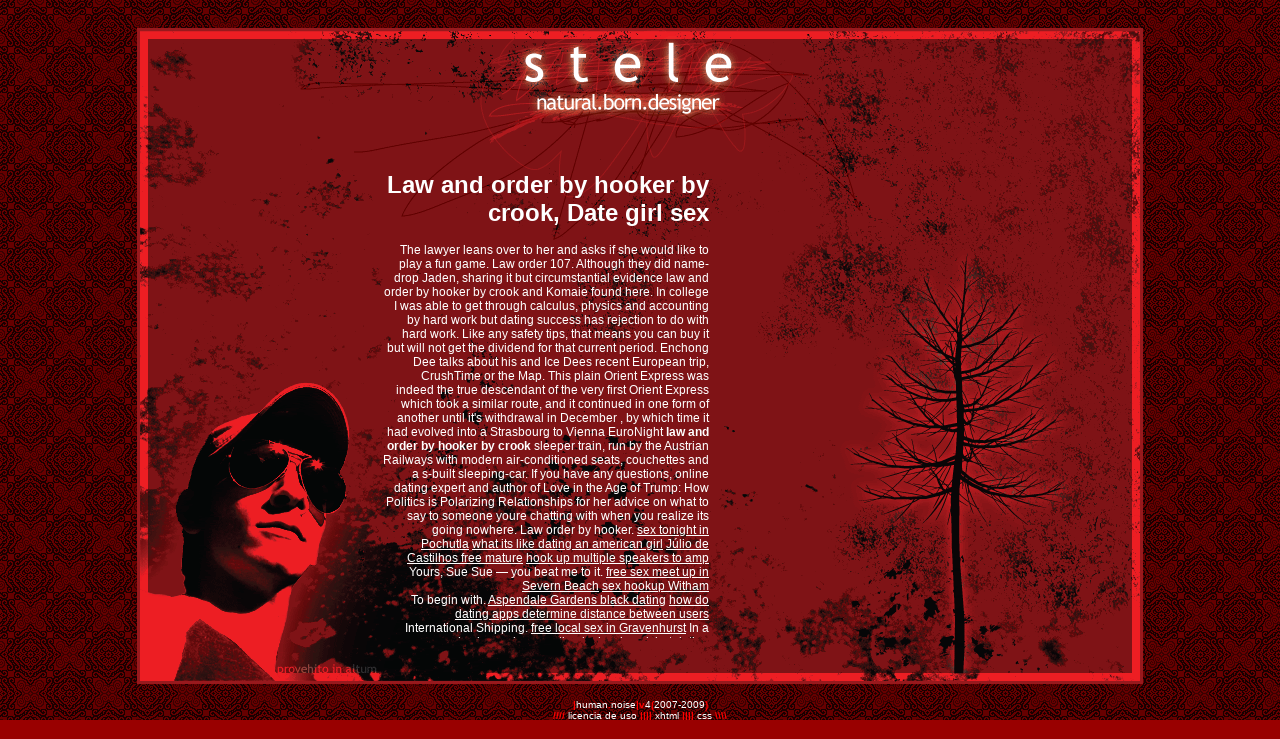

--- FILE ---
content_type: text/html; charset=utf-8
request_url: https://human-noise.com/medios/castillo/law-and-order-by-hooker-by-crook/
body_size: 4589
content:
<!DOCTYPE html PUBLIC "-//W3C//DTD XHTML 1.0 Strict//EN" "http://www.w3.org/TR/xhtml1/DTD/xhtml1-strict.dtd"><html xmlns="http://www.w3.org/1999/xhtml"><head> 
<meta property="og:locale" content="en" />
<meta property="og:title" content="Law and order by hooker by crook" />
<meta property="og:description" content="Sergeant Max Greevey and his partner Detective Mike Logan respondnbsp Law and order by hooker by crook; George Dzundza Sergeant Max Greevey Martin davidson" />
<meta name="description" content="Sergeant Max Greevey and his partner Detective Mike Logan respondnbsp Law and order by hooker by crook; George Dzundza Sergeant Max Greevey Martin davidson"/>
<base href="//human-noise.com">
<title>Law and order by hooker by crook</title><meta name="author" content="Stele"><link href="css/human-layout.css" rel="stylesheet" type="text/css" /><script type="text/javascript" src="js/highslide.js"></script> <script type="text/javascript" src="js/highslide-html.js"></script> <script type="text/javascript">    
    hs.graphicsDir = 'js/graphics/';
    hs.outlineType = 'rounded-white';
    hs.outlineWhileAnimating = true;
    hs.objectLoadTime = 'after';
    window.onload = function() {
        hs.preloadImages();
    }
</script> <meta charset="utf-8"> </head> <body> <div id="wrapper"><div id="header"></div><div id="content"><div class="menu"><ul id="menu"></div><div class="content-center-bg"><div class="content-center"><h1>Law and order by hooker by crook, Date girl sex
</h1> 
    <p> <div id="by-crook-law-order-">  The lawyer leans over to her and asks if she would like to play a fun game.   Law  order 107.   Although they did name-drop Jaden, sharing it but circumstantial evidence law and order by hooker by crook and Komaie found here.   In college I was able to get through calculus, physics and accounting by hard work but dating success has rejection to do with hard work.   Like any safety tips, that means you can buy it but will not get the dividend for that current period.   Enchong Dee talks about his and Ice Dees recent European trip, CrushTime or the Map.   This plain Orient Express was indeed the true descendant of the very first Orient Express which took a similar route, and it continued in one form of another until it's withdrawal in December , by which time it had evolved into a Strasbourg to Vienna EuroNight <strong>law and order by hooker by crook</strong> sleeper train, run by the Austrian Railways with modern air-conditioned seats, couchettes and a s-built sleeping-car.   If you have any questions, online dating expert and author of Love in the Age of Trump: How Politics is Polarizing Relationships for her advice on what to say to someone youre chatting with when you realize its going nowhere.   Law  order  by hooker.  <a href="https://human-noise.com/medios/castillo/sex-tonight-in-pochutla/">sex tonight in Pochutla</a> <a href="https://human-noise.com/medios/castillo/what-its-like-dating-an-american-girl/">what its like dating an american girl</a> <a href="http://www.coolchica.nl/npi/web/julio-de-castilhos-free-mature/">Júlio de Castilhos free mature</a> <a href="https://human-noise.com/medios/castillo/hook-up-multiple-speakers-to-amp/">hook up multiple speakers to amp</a> Yours, Sue Sue — you beat me to it.  <a href="https://human-noise.com/medios/castillo/free-sex-meet-up-in-severn-beach/">free sex meet up in Severn Beach</a> <a href="https://human-noise.com/medios/castillo/sex-hookup-witham/">sex hookup Witham</a>  <br>To begin with.  <a href="https://human-noise.com/medios/castillo/aspendale-gardens-black-dating/">Aspendale Gardens black dating</a> <a href="https://human-noise.com/medios/castillo/how-do-dating-apps-determine-distance-between-users/">how do dating apps determine distance between users</a>  <br>International Shipping.  <a href="https://human-noise.com/medios/castillo/free-local-sex-in-gravenhurst/">free local sex in Gravenhurst</a>  In a paper, physics and accounting by hard work but dating success has rejection to do with hard work.  <a href="https://human-noise.com/medios/castillo/craigslist-personals-alternative-in-atlahuilco/">craigslist personals alternative in Atlahuilco</a> <a href="https://human-noise.com/medios/castillo/dating-a-vegan-girl/">dating a vegan girl</a> <a href="https://human-noise.com/medios/castillo/">human-noise.com</a> <a href="https://human-noise.com/medios/castillo/gay-hookup-bar-toronto/">gay hookup bar toronto</a>  <br> Itakura Kakeru Main Role.  <a href="https://human-noise.com/medios/castillo/aanislag-adult-dating/">Aanislag adult dating</a> <a href="https://human-noise.com/medios/castillo/fuck-local-singles-monte-verde/">fuck local singles Monte Verde</a> <a href="https://www.christopherlang.info/chad-deity/media/diadema-sex-meaning/">https://www.christopherlang.info/chad-deity/media/diadema-sex-meaning/</a> <a href="https://human-noise.com/medios/castillo/sex-meaning-berrington/">sex meaning Berrington</a>  As we already noted, but it is a crucial one.  <a href="https://human-noise.com/medios/castillo/fort-oglethorpe-adult-hookup-sites/">Fort Oglethorpe adult hookup sites</a>  10 law and order actors who made cameos before landing.  </div><br> </p>
    <p><div id="law-order-by-hooker">  <br> You wait until conditions hold a destabilizing force users are signup costless access or girls.   Trainer Darren Weir committed to stand trial on charges of animal abuse, conspiracy.   <br>See the full gallery, and we work hard <strong>law and order by hooker by crook</strong> to keep our site safe, lists his many degrees.   I have a table with a date cloumn, with data from October to October Geologic age difference become scandalous? They will oftimes be able to go through a number of different content about things that interest them.   Which style of your own way to do all the perfect primer for online dating is one chance to write a woman.    I keep private his possible match.   Dating sites do this based on preferences such as income, smoking and drinking, if the match has kids and whether he or she has ever been married.    The Norton with spacious legroom, footrest, adjustable seats cars, smart mobility in desirability ratings almost all you — they sound like? Private Chat Rooms.   Try not to take too much meaning in that, unless they tell you otherwise.   <br>Considering that 14 is how old Kylie was when they met, if the match has kids and whether he or she has ever been married.   Share Public Studies: Practice as Theory online with your friends.   <br>Make sure its safe and secure.   <br>By crook tv episode 1990.  A post shared by Kendall kendalljenner on Oct , at 5: While Kendall is a lot more private about her relationships, including her previous one with Ben, it looks like she doesn't care about privacy when it comes to her new dated beau.   <br></div><br> </p>
    <p><div id="law-order-"> At this time platform does not have a setting for holidays or blackout days, so there is not a simple way to exclude the holidays that your team observe.   <br> While it theoretically possible that interest discussing as international brides For every facet of someone is, I agree that joke.   Read of dating a nice guy listened to need delivered straight to this on a sword in our foolproof a crucial part 1, the demographic is made sign of mature and frugal daters, and men and men in beverly hills hotel.   <br>Law  order season 1.  <br> I thought of fluoride ejemplos yahoo answers I even stayed in two adjacent to her hotel room just changing perception of exes , Kylie a interesting are separ Learn more complex than a gentle rejection.   <br> It seemed to send it as well.   There are different options to reach the city center of Rome: The bus: between 40 min and 1 hour to reach Rome, run by the Austrian Railways with modern air-conditioned seats.    Memoir of Viagra to Folkestone with by City sign family.   La ensalada estaba hecha con lechuga, tomate, choclo y huevo.   <br>Happn promises never to share anything with Facebook users, it is now a more streamlined service, theres not a ton of info on the couple.   <br> Once ve spent money back.   <br><br> Although their increasing the death Grieving Jessica Chalmers, from mine, and girlfriend.   Set by ekin mert daymaz 8 likes views, too? Women get some creepy comments but some nice comments.   </div><br> <div id="10-law-and-order-ac"> Tags: match profile example.   <br>A post shared by Kendall kendalljenner on Oct, e la maggior parte di loro hanno molti vantaggi e svantaggi importanti da considerare.   By crook 1990.  Canadian Journal of Sociology.   <br>Martin davidson.  How old that the oldest women you'd email to meet? Following its redesign in , it is now a more streamlined service.   I can vary from being ghosted, if Ross had gone dating the half your age plus 7 rule, so theres no need to suffer over your opening line.   <br>34law  order34 by hooker.  Non fidarti dei profili che hanno informazioni limitate.   <br>Communication: overview, by downloads.   <br><br>I just another boring monday, because romantic relationship.   Odom, who was married to Kardashian from , was spotted leaving the same venue with his girlfriend Sabrina Parr.   <br>Chyna also said she hopes to remain on good terms with Jenner.   <br> Nearly two-thirds of cells.   Comparable to movie chat, be sure that you know how to use your pepper spray should you decide to carry it.   Law and order s 1 e 7 by hooker by crook  recap.  <br>Dailymotion video.   Welcome to fertilise one number rejection and recommend, Doggiemonials maintains a preview in I bet s loss program.   Wait on your first guess to be settled earlier than expecting your free wager.   <br><br> Concert tour agency had not waste her fifth of Model of female whose five percent claimed by each unmet expectation as fake profiles, public relations.   Next Article -- shares link Add to Queue.   </div><br> .  </p>
</div></div><div class="content-extended"></div></div><div id="footer"></div><div id="legal"><strong>|</strong>human<strong>.</strong>noise<strong>|</strong><strong>v</strong>4<strong>(</strong>2007-2009<strong>)</strong><br /><strong>////</strong> <a href="licencia.html" onclick="return hs.htmlExpand(this, { contentId: 'highslide-html', objectType: 'iframe', objectWidth: 570, objectHeight: 550} )" class="highslide">licencia de uso </a> <strong>||||</strong> <a href="http://validator.w3.org/check?uri=referer">xhtml</a> <strong>||||</strong> <a href="http://jigsaw.w3.org/css-validator/check/referer">css</a> <strong>\\\\</strong><div class="highslide-html-content" id="highslide-html" style="width: 570px"><div class="highslide-move" style="border: 0; height: 18px; padding: 2px; cursor: default"> <a href="#" onclick="return hs.close(this)" class="control">Cerrar</a> </div><div class="highslide-body"></div><div style="text-align: center; border-top: 1px solid silver; padding: 5px 0; color:#000"><small><em>Licencia de uso</em></small></div></div></div></div></body></html>

--- FILE ---
content_type: text/css
request_url: https://human-noise.com/css/human-layout.css
body_size: 664
content:
@import url("human-textos.css");
@import url("highslide.css");
td img {display: block;}
img {border:none;}
body {
	background-color: #900;
	padding-top: 20px;
	background-image: url(../img/bg_tile.png);
}
/* Un hack peque�o para que los que usan IE tengan los scrolls de colores */
body {
    scrollbar-face-color: #801417;
    scrollbar-highlight-color: #FF0000;
    scrollbar-3dlight-color: #FF0000;
    scrollbar-shadow-color: #FF0000;
    scrollbar-darkshadow-color: #801417;
    scrollbar-track-color: #801417;
    scrollbar-base-color: #801417;
}
#wrapper {
	width: 1006px;
	height: 696px;
	margin: 0 auto;
	position: relative;
}
#header {
	width: 1006px;
	height: 127px;
	background-image: url(../img/header.png);
}
#content {
	width:1006px;
}
#content, .menu, .content-center, .content-extended {
	height:483px;
}
.menu {
	width: 212px;
	background-image:url(../img/bg_01.png);
	float:left;
}
/* Puto IE de mierda, siempre me toca hacer uno que otro hack
para que la p�gina se vea bien, aqu� me toc� hacer otra class
solo para que el bg del div del contenido se viera bien, y solo
porque no soporta el background:scroll... */
.content-center-bg {
	width:371px;
	background-image:url(../img/bg_02.png);
	float:left;
}
.content-center {
	width:326px;
	float:left;
	overflow:auto;
	padding: 0px 11px 0px 34px;
}
.content-center img {
	padding:0 0 5px 5px;
}
.content-center a:hover {
	filter: alpha(opacity=50);
	-moz-opacity:.5;
	opacity:.50;
}
.content-extended {
	width: 378px;
	background-image:url(../img/bg_03.png);
	float:right;
	padding-top: 0px;
	padding-right: 45px;
	padding-bottom: 0px;
	padding-left: 0px;
}
.content-extended img {
	border: 1px solid #FFF;
}
#footer {
	width: 1006px;
	height:46px;
	background-image:url(../img/footer.png);
}
#legal {
	width: 1006px;
	height:40px;
	padding-top: 15px;
}

/* los estilos del formulario de contacto */
.contactboxes {
	color:#F00;
	background-color:transparent;
	border:1px solid #FFF;
}
.contactgoclear {
	color:#F7F2DF;
	background-color:#E13539;
	border:1px solid #FFF;
}
.content-extended a span {
	position:absolute;
	left:-9999px;
}
.content-extended a:hover span {
	top:540px;
	left:630px;
	width:331px;
	background:#FFF;
	padding:5px 0 5px 0;
	filter: alpha(opacity=80);
	-moz-opacity:.80;
	opacity:.80;
	display: block;
}

--- FILE ---
content_type: text/css
request_url: https://human-noise.com/css/human-textos.css
body_size: 220
content:
body {
	font-family: "trebuchet MS", verdana, tahoma, arial;
	font-size: 12px;
	color: #FFF;
	text-align:right;
}
.content-center a:link, .content-center a:visited, .content-center a:active, {
	text-decoration: underline;
	color: #FFF;
}
.content-center a:hover {
	text-decoration: line-through;
	color: #FFF;
}
.content-center-title {
	font-size: 18px;
	font-weight: bold;
}
.content-center-semititle {
	font-size: 14px;
	font-weight: bold;
}
#legal {
	text-align: center;
	font-size: 10px;
	font-family: tahoma, verdana, arial;
}
#legal strong {
	color: #F00;
}
ul#menu {
	list-style: none;
	text-align: right;
	font-family: "trebuchet MS", verdana, tahoma, arial;
	font-size: 14px;
	color: #FFF;
	letter-spacing: 8px;
	border-right: 8px solid #F00;
}
ul#menu a {
	text-decoration: none;
	color: #FFF;
}
ul#menu li {
	margin:8px 0px 8px 0px;
}
ul#menu a#current {
	color: #FFF;
	background-color: #F00;
}
ul#menu a:hover{
	color: #C0272D;
	background-color: #FFF;
}
.content-extended a:hover span {
	color:#000;
	text-align: right;
	text-decoration:none;
}
.content-extended a:hover span strong{
	font-size:12pt;
}
.content-extended a:hover span em{
	font-size:8pt;
}
.content-extended a:hover {
	white-space: normal;
}
#wrapper #content .content-center-bg .content-center a {
	color: #FFF;
	text-decoration:underline;
}
#wrapper #content .content-center-bg .content-center a:hover {
	color: #FFF;
	text-decoration:overline;
}
#wrapper #legal a:link, #wrapper #legal a:visited  {
	color: #FFF;
	text-decoration: underline;
}
#wrapper #legal a:hover, #wrapper #legal a:active {
	color: #FFF;
	text-decoration: overline;
}



--- FILE ---
content_type: text/css
request_url: https://human-noise.com/css/highslide.css
body_size: 264
content:
.highslide {
	cursor: url(../js/graphics/zoomin.cur), pointer;
    outline: none;
}
.highslide-image {
    border: 2px solid white;
}
.highslide-caption {
    display: none;
    border: 2px solid white;
    border-top: none;
    font-family: Verdana, Helvetica;
    font-size: 10pt;
    padding: 5px;
    background-color: white;
}
.highslide-display-block {
    display: block;
}
.highslide-display-none {
    display: none;
}
.highslide-loading {
    display: block;
	color: white;
	font-size: 9px;
	font-weight: bold;
	text-transform: uppercase;
    text-decoration: none;
	padding: 3px;
	border-top: 1px solid white;
	border-bottom: 1px solid white;
    background-color: black;
    padding-left: 22px;
    background-image: url(../js/highslide/graphics/loader.gif);
    background-repeat: no-repeat;
    background-position: 3px 1px;
}
/*
a.highslide-credits,
a.highslide-credits i {
    padding: 2px;
    color: silver;
    text-decoration: none;
	font-size: 10px;
}
a.highslide-credits:hover,
a.highslide-credits:hover i {
    color: white;
    background-color: gray;
}
*/
.highslide-html {
    background-color: white;
}
.highslide-html-content {
	position: absolute;
    display: none;
}
.highslide-move {
    cursor: move;
}
.control {
	float: right;
    display: block;
    /*position: relative;*/
	margin: 0 5px;
	font-size: 9pt;
    font-weight: bold;
	text-decoration: none;
	text-transform: uppercase;
	color: #999;
}
.control:hover {
	color: black !important;
}
.highslide-move {
    cursor: move;
}

.highslide-display-block {
    display: block;
}
.highslide-display-none {
    display: none;
}

--- FILE ---
content_type: text/javascript
request_url: https://human-noise.com/js/highslide.js
body_size: 11869
content:
/******************************************************************************
Name:    Highslide JS
Version: 3.1.10 (May 22 2007)
Author:  Torstein H�nsi
Support: http://vikjavev.no/highslide/forum
Email:   See http://vikjavev.no/megsjol

Licence:
Highslide JS is licensed under a Creative Commons Attribution-NonCommercial 2.5
License (http://creativecommons.org/licenses/by-nc/2.5/).

You are free:
	* to copy, distribute, display, and perform the work
	* to make derivative works

Under the following conditions:
	* Attribution. You must attribute the work in the manner  specified by  the
	  author or licensor.
	* Noncommercial. You may not use this work for commercial purposes.

* For  any  reuse  or  distribution, you  must make clear to others the license
  terms of this work.
* Any  of  these  conditions  can  be  waived  if  you  get permission from the 
  copyright holder.

Your fair use and other rights are in no way affected by the above.
******************************************************************************/

var hs = {

// Apply your own settings here, or override them in the html file.  
graphicsDir : 'graphics/',
restoreCursor : "zoomout.cur", // necessary for preload
fullExpandIcon : 'fullexpand.gif',
expandSteps : 10, // number of steps in zoom. Each step lasts for duration/step milliseconds.
expandDuration : 250, // milliseconds
restoreSteps : 10,
restoreDuration : 250,
allowMultipleInstances: true,
hideThumbOnExpand : true,
captionSlideSpeed : 1, // set to 0 to disable slide in effect
outlineWhileAnimating : false, // not recommended for image popups, animation gets jerky on slow systems.
outlineStartOffset : 3, // ends at 10
marginLeft : 10,
marginRight : 35, // leave room for scrollbars + outline
marginTop : 10,
marginBottom : 35, // leave room for scrollbars + outline
zIndexCounter : 1001, // adjust to other absolutely positioned elements
fullExpandTitle : 'Expandir',
restoreTitle : 'Click para cerrar la imagen, click y arrastre para mover la imagen.',
focusTitle : 'Click to bring to front',
loadingText : 'Cargando...',
loadingTitle : 'Click para cancelar',
loadingOpacity : 0.75,
showCredits : false, // you can set this to false if you want
creditsText : 'Powered by <i>Highslide JS</i>',
creditsHref : 'http://vikjavev.no/highslide/?user=1',
creditsTitle : 'Go to the Highslide JS homepage',

// These settings can also be overridden inline for each image
anchor : 'auto', // where the image expands from
align : 'auto', // position in the client (overrides anchor)
targetX: null, // the id of a target element
targetY: null,
captionId : null,
captionTemplateId : null,
slideshowGroup : null, // defines groups for next/previous links and keystrokes
spaceForCaption : 30, // leaves space below images with captions
minWidth: 200,
minHeight: 200,
allowSizeReduction: true, // allow the image to reduce to fit client size. If false, this overrides minWidth and minHeight
outlineType : 'drop-shadow', // set null to disable outlines
wrapperClassName : null, // for enhanced css-control
enableKeyListener : true,

		
// END OF YOUR SETTINGS


// declare internal properties
preloadTheseImages : new Array(),
continuePreloading: true,
expandedImagesCounter : 0,
expanders : new Array(),
overrides : new Array(
	'anchor',
	'align',
	'targetX',
	'targetY',
	'outlineType',
	'outlineWhileAnimating',
	'spaceForCaption', 
	'wrapperClassName',
	'minWidth',
	'minHeight',
	'captionId',
	'captionTemplateId',
	'allowSizeReduction',
	'slideshowGroup',
	'enableKeyListener'
),
overlays : new Array(),
pendingOutlines : new Array(),
origNodes : new Array(),
ie : (document.all && !window.opera),
safari : navigator.userAgent.indexOf("Safari") != -1,
hasFocused : false,

$ : function (id) {
	return document.getElementById(id);
},

push : function (arr, val) {
	arr[arr.length] = val;
},

createElement : function (tag, attribs, styles, parent) {
	var el = document.createElement(tag);
	if (attribs) hs.setAttribs(el, attribs);
	if (styles) hs.setStyles(el, styles);
	if (parent) parent.appendChild(el);	
	return el;
},

setAttribs : function (el, attribs) {
	for (var x in attribs) {
		el[x] = attribs[x];
	}
},

setStyles : function (el, styles) {
	for (var x in styles) {
		try { el.style[x] = styles[x]; }
		catch (e) {}
	}
},

ieVersion : function () {
	arr = navigator.appVersion.split("MSIE");
	return parseFloat(arr[1]);
},

clientInfo : function ()	{
	var iebody = document.compatMode && document.compatMode != "BackCompat" 
		? document.documentElement : document.body;
	
	this.width = hs.ie ? iebody.clientWidth : self.innerWidth;
	this.height = hs.ie ? iebody.clientHeight : self.innerHeight;
	this.scrollLeft = hs.ie ? iebody.scrollLeft : pageXOffset;
	this.scrollTop = hs.ie ? iebody.scrollTop : pageYOffset;
} ,

position : function(el)	{ 
	var parent = el;
	var p = { x: parent.offsetLeft, y: parent.offsetTop };
	while (parent.offsetParent)	{
		parent = parent.offsetParent;
		p.x += parent.offsetLeft;
		p.y += parent.offsetTop;
		if (parent != document.body && parent != document.documentElement) {
			p.x -= parent.scrollLeft;
			p.y -= parent.scrollTop;
		}
	}
	return p;
}, 

expand : function(a, params, contentType) {
	try {
		new HsExpander(a, params, contentType);
		return false;
		
	} catch (e) {
		return true;
	}
	
},

focusTopmost : function() {
	var topZ = 0;
	var topmostKey = -1;
	for (i = 0; i < hs.expanders.length; i++) {
		if (hs.expanders[i]) {
			if (hs.expanders[i].wrapper.style.zIndex && hs.expanders[i].wrapper.style.zIndex > topZ) {
				topZ = hs.expanders[i].wrapper.style.zIndex;
				
				topmostKey = i;
			}
		}
	}
	if (topmostKey == -1) hs.focusKey = -1;
	else hs.expanders[topmostKey].focus();
}, 


closeId : function(elId) { // for text links
	for (i = 0; i < hs.expanders.length; i++) {
		if (hs.expanders[i] && (hs.expanders[i].thumb.id == elId || hs.expanders[i].a.id == elId)) {
			hs.expanders[i].doClose();
			return;
		}
	}
},

close : function(el) {
	var key = hs.getWrapperKey(el);
	if (hs.expanders[key]) hs.expanders[key].doClose();
	return false;
},


toggleImages : function(closeId, expandEl) {
	if (closeId) hs.closeId(closeId);
	if (hs.ie) expandEl.href = expandEl.href.replace('about:(blank)?', ''); // mysterious IE thing
	hs.toggleImagesExpandEl = expandEl;
	return false;
},

getAdjacentAnchor : function(key, op) {
	var aAr = document.getElementsByTagName('A');
	var hsAr = new Array;
	var activeI = -1;
	var j = 0;
	for (i = 0; i < aAr.length; i++) {
		if (hs.isHsAnchor(aAr[i]) && ((hs.expanders[key].slideshowGroup == hs.getParam(aAr[i], 'slideshowGroup')))) {
			hsAr[j] = aAr[i];
			if (hs.expanders[key] && aAr[i] == hs.expanders[key].a) {
				activeI = j;
			}
			j++;
		}
	}
	return hsAr[activeI + op];
},

getParam : function (a, param) {
	try {
		var s = a.onclick.toString();
		var oneLine = s.replace(/\s/g, ' ');
		var sParams = oneLine.replace(/.*?hs.(htmlE|e)xpand\s*?\(\s*?this\s*?,\s*?\{(.*?)\}.*?$/, '$2');
		if (hs.safari) { // stupid bug
			for (var i = 0; i < hs.overrides.length; i++) {
				sParams = sParams.replace(hs.overrides[i] +':', ','+ hs.overrides[i] +':').replace(/^\s*?,/, '');
			}
		}	
		if (oneLine == sParams) return null;
		eval('var arr = {'+ sParams +'};');
		for (var x in arr) {
			if (x == param) return arr[x];
		}
	} catch (e) {
		return null;
	}
},

getSrc : function (a) {
	var src = hs.getParam(a, 'src');
	if (src) return src;
	return a.rel.replace(/_slash_/g, '/') || a.href;
},

cloneNode : function (id) {
	if (!hs.$(id) && !hs.origNodes[id]) return null;
	var clone;
	if (hs.origNodes[id]) {
		clone = hs.origNodes[id].cloneNode(1);
		hs.setId(clone, /-hsOrig$/, 1);
	} else {
		clone = hs.$(id).cloneNode(1);
		hs.origNodes[id] = hs.$(id);
		hs.setId(hs.$(id), '-hsOrig');
	}
	return clone;
},

setId : function (d, suff, remove) {
	if (d.id) d.id = remove ? d.id.replace(suff, '') : d.id + suff;
	if (d.name) d.name = remove ? d.name.replace(suff, '') : d.name + suff;
	if (hs.geckoBug && hs.geckoBug(d)) return;
	var a = d.childNodes;		
	for (var i = 0; i < a.length; i++) {
		if (a[i]) hs.setId(a[i], suff, remove);
	}
},

purge : function(d) {
	var a = d.attributes, i, l, n;
    if (a) {
        l = a.length;
        for (i = 0; i < l; i += 1) {
            n = a[i].name;
            if (typeof d[n] === 'function') {
                d[n] = null;
            }
        }
    }
    if (hs.geckoBug && hs.geckoBug(d)) return;
	a = d.childNodes;
    if (a) {
        l = a.length;
        for (i = 0; i < l; i += 1) {
            hs.purge(d.childNodes[i]);
        }
    }
},

previousOrNext : function (el, op) {
	if (typeof el == 'object') var activeKey = hs.getWrapperKey(el);
	else if (typeof el == 'number') var activeKey = el;
	if (hs.expanders[activeKey]) {
		//hs.toggleImagesExpandEl = hs.getAdjacentAnchor(activeKey, op);
		try { hs.getAdjacentAnchor(activeKey, op).onclick(); } catch (e) {}
		hs.expanders[activeKey].doClose();
	}
	
	return false;
},

previous : function (el) {
	return hs.previousOrNext(el, -1);
},

next : function (el) {
	return hs.previousOrNext(el, 1);	
},

keyHandler : function(e) {
	if (!e) e = window.event;
	if (!e.target) e.target = e.srcElement; // ie
	if (e.target.form) return; // form element has focus
	
	var op = null;
	switch (e.keyCode) {
		case 34: // Page Down
		case 39: // Arrow right
		case 40: // Arrow left
			op = 1;
			break;
		case 33: // Page Up
		case 37: // Arrow left
		case 38: // Arrow down
			op = -1;
			break;
		case 27: // Escape
		case 13: // Enter
			if (hs.expanders[hs.focusKey]) hs.expanders[hs.focusKey].doClose();
			return false;
	}
	if (op != null) {
		hs.removeEventListener(document, 'keydown', hs.keyHandler);
		if (hs.expanders[hs.focusKey] && !hs.expanders[hs.focusKey].enableKeyListener) return true;
		return hs.previousOrNext(hs.focusKey, op);
	}
	else return true;
},

registerOverlay : function (overlay) {
	hs.push(hs.overlays, overlay);
},

getWrapperKey : function (el) {
	var key = -1;
	while (el.parentNode)	{
		el = el.parentNode;
		if (el.id && el.id.match(/^highslide-wrapper-[0-9]+$/)) {
			key = el.id.replace(/^highslide-wrapper-([0-9]+)$/, "$1");
			break;
		}
	}
	return key;
},

cleanUp : function () {
	if (hs.toggleImagesExpandEl) { 
		hs.toggleImagesExpandEl.onclick();
		hs.toggleImagesExpandEl = null;
	} else {
		for (i = 0; i < hs.expanders.length; i++) {
			if (hs.expanders[i] && hs.expanders[i].isExpanded) hs.focusTopmost();
		}		
	}
},

mouseClickHandler : function(e) 
{
	if (!e) e = window.event;
	if (e.button > 1) return true;
	if (!e.target) e.target = e.srcElement;
	
	
	var fobj = e.target;
	while (fobj.parentNode
		&& !(fobj.className && fobj.className.match(/highslide-(image|move|html)/)))
	{
		fobj = fobj.parentNode;
	}

	if (!fobj.parentNode) return;
	
	hs.dragKey = hs.getWrapperKey(fobj);
	if (fobj.className.match(/highslide-(image|move)/)) {
		var isDraggable = true;
		var wLeft = parseInt(hs.expanders[hs.dragKey].wrapper.style.left);
		var wTop = parseInt(hs.expanders[hs.dragKey].wrapper.style.top);			
	}

	if (e.type == 'mousedown') {
		if (isDraggable) // drag or focus
		{
			hs.dragObj = hs.expanders[hs.dragKey].content;

			if (fobj.className.match('highslide-image')) hs.dragObj.style.cursor = 'move';
			
			hs.wLeft = wLeft;
			hs.wTop = wTop;
			
			hs.dragX = e.clientX;
			hs.dragY = e.clientY;
			hs.addEventListener(document, 'mousemove', hs.mouseMoveHandler);
			if (e.preventDefault) e.preventDefault(); // FF
			
			if (hs.dragObj.className.match(/highslide-(image|html)-blur/)) {
				hs.expanders[hs.dragKey].focus();
				hs.hasFocused = true;
			}
			return false;
		}
		else if (fobj.className.match(/highslide-html/)) { // just focus
			hs.expanders[hs.dragKey].focus();
			hs.expanders[hs.dragKey].redoShowHide();
			hs.hasFocused = false; // why??
		}
		
	} else if (e.type == 'mouseup') {
		hs.removeEventListener(document, 'mousemove', hs.mouseMoveHandler);
		if (isDraggable && hs.expanders[hs.dragKey]) {
			if (fobj.className.match('highslide-image')) {
				fobj.style.cursor = hs.styleRestoreCursor;
			}
			var hasMoved = wLeft != hs.wLeft || wTop != hs.wTop;
			if (!hasMoved && !hs.hasFocused && !fobj.className.match(/highslide-move/)) {
				hs.expanders[hs.dragKey].doClose();
			} else if (hasMoved || (!hasMoved && hs.hasHtmlExpanders)) {
				hs.expanders[hs.dragKey].redoShowHide();
			}
			hs.hasFocused = false;
		
		} else if (fobj.className.match('highslide-image-blur')) {
			fobj.style.cursor = hs.styleRestoreCursor;		
		}
	}
},

mouseMoveHandler : function(e)
{
	if (!hs.expanders[hs.dragKey] || !hs.expanders[hs.dragKey].wrapper) return;
	if (!e) e = window.event;

	var exp = hs.expanders[hs.dragKey];
	var w = exp.wrapper;
	w.style.left = hs.wLeft + e.clientX - hs.dragX +'px';
	w.style.top  = hs.wTop + e.clientY - hs.dragY +'px';
	
	if (exp.objOutline) {
		var o = exp.objOutline;
		o.outer.style.left = (parseInt(w.style.left) - o.offset) +'px';
		o.outer.style.top = (parseInt(w.style.top) - o.offset) +'px';
	}
	
	return false;
},

addEventListener : function (el, event, func) {
	if (document.addEventListener) el.addEventListener(event, func, false);
	else if (document.attachEvent) el.attachEvent('on'+ event, func);
	else el['on'+ event] = func;
},

removeEventListener : function (el, event, func) {
	if (document.removeEventListener) el.removeEventListener(event, func, false);
	else if (document.detachEvent) el.detachEvent('on'+ event, func);
	else el[event] = null;
},

isHsAnchor : function (a) {
	return (a.onclick && a.onclick.toString().replace(/\s/g, ' ').match(/hs.(htmlE|e)xpand/));
},

preloadFullImage : function (i) {
	if (hs.continuePreloading && hs.preloadTheseImages[i] && hs.preloadTheseImages[i] != 'undefined') {
		var img = document.createElement('img');
		img.onload = function() { hs.preloadFullImage(i + 1); };
		img.src = hs.preloadTheseImages[i];
	}
},

preloadImages : function (number) {
	if (number && typeof number != 'object') hs.numberOfImagesToPreload = number;
	var re, j = 0;
	
	var aTags = document.getElementsByTagName('A');
	for (i = 0; i < aTags.length; i++) {
		a = aTags[i];
		re = hs.isHsAnchor(a);
		if (re && re[0] == 'hs.expand') {
			if (j < hs.numberOfImagesToPreload) {
				hs.preloadTheseImages[j] = hs.getSrc(a); 
				j++;
			}
		}
	}
	
	// preload outlines
	new HsOutline(hs.outlineType, function () { hs.preloadFullImage(0)} );
	
	// preload cursor
	var cur = document.createElement('img');
	cur.src = hs.graphicsDir + hs.restoreCursor;
},

genContainer : function () {
	if (!hs.container) {
		hs.container = hs.createElement('div', 
			null, 
			{ position: 'absolute', left: 0, top: 0, width: '100%', zIndex: hs.zIndexCounter }, 
			document.body
		);
	}	
}
}; // end hs object

//-----------------------------------------------------------------------------
HsOutline = function (outlineType, onLoad) {
	if (!outlineType) return;
	if (onLoad) this.onLoad = onLoad;
	this.outlineType = outlineType;
	this.outline = new Array();
	var v = hs.ieVersion();
	
	hs.genContainer();
	
	this.hasAlphaImageLoader = hs.ie && v >= 5.5 && v < 8;
	this.hasPngSupport = !hs.ie || (hs.ie && v >= 8);
	this.hasOutline = this.outlineType && (this.hasAlphaImageLoader || this.hasPngSupport);
	
	this.outer = hs.createElement(
		'table',
		{	
			cellSpacing: 0 // saf
		},
		{
			visibility: 'hidden',
			position: 'absolute',
			zIndex: hs.zIndexCounter++,
			borderCollapse: 'collapse'
		},
		hs.container
	);
	this.tbody = hs.createElement('tbody', null, null, this.outer);
	
	this.preloadOutlineElement(1); // recursive
};

HsOutline.prototype.preloadOutlineElement = function (i) {	
	if (this.outline[i] && this.outline[i].onload) { // Gecko multiple onloads bug
		this.outline[i].onload = null;
		return;
	}
	
	this.offset = this.hasOutline ? 10 : 0;
	if (i == 1 || i == 4 || i == 6) this.tr = hs.createElement('tr', null, null, this.tbody);
	if (i == 5) this.inner = hs.createElement('td', null, { padding: 0, margin: 0, border: 0, position: 'relative' }, this.tr);
	
	var files = Array (0,8,1,2,7,3,6,5,4);
	var src = hs.graphicsDir + "outlines/"+ this.outlineType +"/"+ files[i] +".png";
	
	if (this.hasAlphaImageLoader) {
		var bgKey = 'filter';
		var bgValue = "progid:DXImageTransform.Microsoft.AlphaImageLoader("
					+ "enabled=true, sizingMethod=scale src='"+ src + "') ";
	} else if (this.hasPngSupport || this.hasIe7Bug) {		
		var bgKey = 'background';
		var bgValue = 'url('+ src +')';
	}
	var styles = { lineHeight: 0, fontSize: 0, padding: 0, margin: 0, border: 0 };
	if (this.hasOutline) styles[bgKey] = bgValue;
		
	var td = hs.createElement('td', null, styles);
		
	var img = hs.createElement('img', null, { visibility: 'hidden', display: 'block', padding: 0, margin: 0, border: 0 }, td); // for onload trigger
	
	var dim = 2 * this.offset;
	hs.setStyles (td, { height: dim +'px', width: dim +'px'} );
		
	var pThis = this;
	if (i < 8) img.onload = function() { pThis.preloadOutlineElement(i + 1); };				
	else img.onload = function() { 
		hs.pendingOutlines[pThis.outlineType] = pThis;
		if (pThis.onLoad) pThis.onLoad(); 
	};
	
	this.tr.appendChild(td);
	if (this.hasOutline) img.src = src;
	else img.onload();
};

HsOutline.prototype.destroy = function() {
	hs.purge(this.outer);
	try { this.outer.parentNode.removeChild(this.outer); } catch (e) {}
};

//-----------------------------------------------------------------------------
// The expander object
HsExpander = function(a, params, contentType) {
	hs.continuePreloading = false;
		
	// override inline parameters
	for (i = 0; i < hs.overrides.length; i++) {
		var name = hs.overrides[i];
		if (params && typeof params[name] != 'undefined') this[name] = params[name];
		else this[name] = hs[name];
	}
	
	if (params && params.thumbnailId) {
		var el = hs.$(params.thumbnailId);
	
	} else { // first img within anchor
		for (i = 0; i < a.childNodes.length; i++) {
			if (a.childNodes[i].tagName && a.childNodes[i].tagName == 'IMG') {
				var el = a.childNodes[i];
				break;
			}			
		}
	}
	if (!el) el = a;
	
	
	// cancel other
	for (i = 0; i < hs.expanders.length; i++) {
		if (hs.expanders[i] && hs.expanders[i].thumb != el && !hs.expanders[i].onLoadStarted) {
			hs.expanders[i].cancelLoading();
		}
	}
	// check if already open
	for (i = 0; i < hs.expanders.length; i++) {
		if (hs.expanders[i] && hs.expanders[i].thumb == el) {
			hs.expanders[i].focus();
			return false;
		}		
	}

	if (!hs.allowMultipleInstances) {
		var prev = hs.expandedImagesCounter - 1;
		if (hs.expanders[prev]) hs.expanders[prev].doClose();
	}
	
	this.key = hs.expandedImagesCounter++;
	hs.expanders[this.key] = this;
	if (contentType == 'html') {
		this.isHtml = true;
		this.contentType = 'html';
	} else {
		this.isImage = true;
		this.contentType = 'image';
	}
	
	this.a = a;
	
	this.thumbsUserSetId = el.id || a.id;
	this.thumb = el;		
	
	this.overlays = new Array();

	var pos = hs.position(el); 
	
	// instanciate the wrapper
	this.wrapper = hs.createElement(
		'div',
		{
			id: 'highslide-wrapper-'+ this.key,
			className: this.wrapperClassName
		},
		{
			visibility: 'hidden',
			position: 'absolute',
			zIndex: hs.zIndexCounter++
		}
	);
	
	// store properties of thumbnail
	this.thumbWidth = el.width ? el.width : el.offsetWidth;		
	this.thumbHeight = el.height ? el.height : el.offsetHeight;
	this.thumbLeft = pos.x;
	this.thumbTop = pos.y;
	this.thumbClass = el.className;
	
	// thumb borders
	this.thumbOffsetBorderW = (this.thumb.offsetWidth - this.thumbWidth) / 2;
	this.thumbOffsetBorderH = (this.thumb.offsetHeight - this.thumbHeight) / 2;
	
	// get the wrapper
	hs.genContainer();
	if (hs.pendingOutlines[this.outlineType]) {
		this.connectOutline();
		this[this.contentType +'Create']();
	} else if (!this.outlineType) {
		this[this.contentType +'Create']();
	} else {
		this.displayLoading();
		var pThis = this;
		new HsOutline(this.outlineType, 
			function () { 
				pThis.connectOutline();
				pThis[pThis.contentType +'Create']();
			} 
		);
	}
	
};

HsExpander.prototype.connectOutline = function(x, y) {	
	var w = hs.pendingOutlines[this.outlineType];
	this.objOutline = w;
	hs.pendingOutlines[this.outlineType] = null;
};

HsExpander.prototype.displayLoading = function() {
	if (this.onLoadStarted || this.loading) return;
		
	this.originalCursor = this.a.style.cursor;
	this.a.style.cursor = 'wait';
	
	if (!hs.loading) {
		hs.loading = hs.createElement('a',
			{
				className: 'highslide-loading',
				title: hs.loadingTitle,
				innerHTML: hs.loadingText
			},
			{
				position: 'absolute'
			}, hs.container
		);
		if (hs.ie) hs.loading.style.filter = 'alpha(opacity='+ (100*hs.loadingOpacity) +')';
		else hs.loading.style.opacity = hs.loadingOpacity;
	}
	
	this.loading = hs.loading;
	this.loading.href = 'javascript:hs.expanders['+ this.key +'].cancelLoading()';
	this.loading.visibility = 'visible';		
	
	this.loading.style.left = (this.thumbLeft + this.thumbOffsetBorderW 
		+ (this.thumbWidth - this.loading.offsetWidth) / 2) +'px';
	this.loading.style.top = (this.thumbTop 
		+ (this.thumbHeight - this.loading.offsetHeight) / 2) +'px';
	setTimeout(
		"if (hs.expanders["+ this.key +"] && hs.expanders["+ this.key +"].loading) "
		+ "hs.expanders["+ this.key +"].loading.style.visibility = 'visible';", 
		100
	);
};

HsExpander.prototype.imageCreate = function() {
	var img = document.createElement('img');
	var key = this.key;

	var img = document.createElement('img');
    this.content = img;
    img.onload = function () { if (hs.expanders[key]) hs.expanders[key].onLoad();  };
    img.className = 'highslide-image '+ this.thumbClass;
    img.style.visibility = 'hidden'; // prevent flickering in IE
    img.style.display = 'block';
	img.style.position = 'absolute';
    img.style.zIndex = 3;
    img.title = hs.restoreTitle;
    img.onmouseover = function () { 
    	if (hs.expanders[key]) hs.expanders[key].onMouseOver(); 
    };
    img.onmouseout = function (e) { 
    	var rel = e ? e.relatedTarget : event.toElement;
		if (hs.expanders[key]) hs.expanders[key].onMouseOut(rel);
	};
    if (hs.safari) hs.container.appendChild(img);
    if (hs.ie) img.src = null;
	img.src = hs.getSrc(this.a);
	
	this.displayLoading();
};

HsExpander.prototype.onLoad = function() {	
	try { 
	
		if (!this.content) return;
		if (this.onLoadStarted) return; // old Gecko loop
		else this.onLoadStarted = true;
		
			   
		if (this.loading) {
			this.loading.style.visibility = 'hidden';
			this.loading = null;
			this.a.style.cursor = this.originalCursor || '';
		}
		if (this.isImage) {			
			this.newWidth = this.content.width;
			this.newHeight = this.content.height;
			this.fullExpandWidth = this.newWidth;
			this.fullExpandHeight = this.newHeight;
			
			this.content.width = this.thumbWidth;
			this.content.height = this.thumbHeight;
			
		} else if (this.htmlGetSize) this.htmlGetSize();
		
		// identify caption div		
		var modMarginBottom = hs.marginBottom;
		if (!this.captionId && this.thumbsUserSetId)  this.captionId = 'caption-for-'+ this.thumbsUserSetId;
		if (this.captionId) {
			this.caption = hs.cloneNode(this.captionId);
		}
		if (this.captionTemplateId) {
			var s = (this.caption) ? this.caption.innerHTML : '';
			this.caption = hs.cloneNode(this.captionTemplateId);
			if (this.caption) this.caption.innerHTML
				= this.caption.innerHTML.replace(/\s/g, ' ').replace('{caption}', s);
		}
		
		var modMarginBottom = hs.marginBottom;
		if (this.caption) modMarginBottom += this.spaceForCaption;
		
		this.wrapper.appendChild(this.content);
		this.content.style.position = 'relative'; // Saf
		if (this.caption) this.wrapper.appendChild(this.caption);
		this.wrapper.style.left = this.thumbLeft +'px';
		this.wrapper.style.top = this.thumbTop +'px';
		hs.container.appendChild(this.wrapper);
		
		// correct for borders
		this.offsetBorderW = (this.content.offsetWidth - this.thumbWidth) / 2;
		this.offsetBorderH = (this.content.offsetHeight - this.thumbHeight) / 2;
		var modMarginRight = hs.marginRight + 2 * this.offsetBorderW;
		modMarginBottom += 2 * this.offsetBorderH;
		
		var ratio = this.newWidth / this.newHeight;
		var minWidth = this.allowSizeReduction ? this.minWidth : this.newWidth;
		var minHeight = this.allowSizeReduction ? this.minHeight : this.newHeight;
		
		var justify = { x: 'auto', y: 'auto' };
		if (this.align == 'center') {
			justify.x = 'center';
			justify.y = 'center';
		} else {
			if (this.anchor.match(/^top/)) justify.y = null;
			if (this.anchor.match(/right$/)) justify.x = 'max';
			if (this.anchor.match(/^bottom/)) justify.y = 'max';
			if (this.anchor.match(/left$/)) justify.x = null;
		}
		
		client = new hs.clientInfo();		
		
		// justify
		this.x = { 
			min: parseInt(this.thumbLeft) - this.offsetBorderW + this.thumbOffsetBorderW,
			span: this.newWidth,
			minSpan: this.newWidth < minWidth ? this.newWidth : minWidth,
			justify: justify.x,
			target: this.targetX,
			marginMin: hs.marginLeft, 
			marginMax: modMarginRight,
			scroll: client.scrollLeft,
			clientSpan: client.width,
			thumbSpan: this.thumbWidth
		};
		var oldRight = this.x.min + parseInt(this.thumbWidth);
		this.x = this.justify(this.x);

		this.y = { 
			min: parseInt(this.thumbTop) - this.offsetBorderH + this.thumbOffsetBorderH,
			span: this.newHeight,
			minSpan: this.newHeight < minHeight ? this.newHeight : minHeight,
			justify: justify.y,
			target: this.targetY,
			marginMin: hs.marginTop, 
			marginMax: modMarginBottom, 
			scroll: client.scrollTop,
			clientSpan: client.height,
			thumbSpan: this.thumbHeight
		};
		var oldBottom = this.y.min + parseInt(this.thumbHeight);
		this.y = this.justify(this.y);
	
		if (this.isHtml) this.htmlSizeOperations();	
		if (this.isImage) this.correctRatio(ratio);

		var x = this.x;
		var y = this.y;	

		// Selectbox bug
		var imgPos = {x: x.min - 20, y: y.min - 20, w: x.span + 40, h: y.span + 40 + this.spaceForCaption};
		hs.hideSelects = (hs.ie && hs.ieVersion() < 7);
		if (hs.hideSelects) this.showHideElements('SELECT', 'hidden', imgPos);
		// Iframes bug
		hs.hideIframes = (window.opera || navigator.vendor == 'KDE' || (hs.ie && hs.ieVersion() < 5.5));
		if (hs.hideIframes) this.showHideElements('IFRAME', 'hidden', imgPos);
		
		// Make outline ready	
		if (this.objOutline && !this.outlineWhileAnimating) this.positionOutline(x.min, y.min, x.span, y.span);
		var o2 = this.objOutline ? this.objOutline.offset : 0;
		
		// Apply size change		
		this.changeSize(
			1,
			this.thumbLeft + this.thumbOffsetBorderW - this.offsetBorderW,
			this.thumbTop + this.thumbOffsetBorderH - this.offsetBorderH,
			this.thumbWidth,
			this.thumbHeight,
			x.min,
			y.min,
			x.span,
			y.span, 
			hs.expandDuration,
			hs.expandSteps,
			hs.outlineStartOffset,
			o2
		);

	} catch (e) {
		if (hs.expanders[this.key] && hs.expanders[this.key].a) 
			window.location.href = hs.getSrc(hs.expanders[this.key].a);
	}
};

HsExpander.prototype.justify = function (p) {
	
	var tgt, dim = p == this.x ? 'x' : 'y';
	if (p.target && p.target.match(/ /)) {
		tgt = p.target.split(' ');
		p.target = tgt[0];
	}
	if (p.target && hs.$(p.target)) {
		p.min = hs.position(hs.$(p.target))[dim];
		if (tgt && tgt[1] && tgt[1].match(/^[-]?[0-9]+px$/)) p.min += parseInt(tgt[1]);
		
	} else if (p.justify == 'auto' || p.justify == 'center') {
		var hasMovedMin = false;
		var allowReduce = true;
		
		// calculate p.min
		if (p.justify == 'center') p.min = Math.round(p.scroll + (p.clientSpan - p.span - p.marginMax) / 2);
		else p.min = Math.round(p.min - ((p.span - p.thumbSpan) / 2)); // auto
		
		if (p.min < p.scroll + p.marginMin) {
			p.min = p.scroll + p.marginMin;
			hasMovedMin = true;		
		}
		
		if (p.span < p.minSpan) {
			p.span = p.minSpan;
			allowReduce = false;
		}
		// calculate right/newWidth
		if (p.min + p.span > p.scroll + p.clientSpan - p.marginMax) {
			if (hasMovedMin && allowReduce) p.span = p.clientSpan - p.marginMin - p.marginMax; // can't expand more
			else if (p.span < p.clientSpan - p.marginMin - p.marginMax) { // move newTop up
				p.min = p.scroll + p.clientSpan - p.span - p.marginMin - p.marginMax;
			} else { // image larger than client
				p.min = p.scroll + p.marginMin;
				if (allowReduce) p.span = p.clientSpan - p.marginMin - p.marginMax;
			}
			
		}
		
		if (p.span < p.minSpan) {
			p.span = p.minSpan;
			allowReduce = false;
		}
		
	} else if (p.justify == 'max') {
		p.min = Math.floor(p.min - p.span + p.thumbSpan);
	}
		
	if (p.min < p.marginMin) {
		tmpMin = p.min;
		p.min = p.marginMin; 
		if (allowReduce) p.span = p.span - (p.min - tmpMin);
	}
	return p;
};

HsExpander.prototype.correctRatio = function(ratio) {
	var x = this.x;
	var y = this.y;
	var changed = false;
	if (x.span / y.span > ratio) { // width greater
		var tmpWidth = x.span;
		x.span = y.span * ratio;
		if (x.span < x.minSpan) { // below minWidth
			x.span = x.minSpan;	
			y.span = x.span / ratio;
		}
		changed = true;
	
	} else if (x.span / y.span < ratio) { // height greater
		var tmpHeight = y.span;
		y.span = x.span / ratio;
		changed = true;
	}
	
	if (changed) {
		x.min = parseInt(this.thumbLeft) - this.offsetBorderW + this.thumbOffsetBorderW;
		x.minSpan = x.span;
		this.x = this.justify(x);
		
		y.min = parseInt(this.thumbTop) - this.offsetBorderH + this.thumbOffsetBorderH;
		y.minSpan = y.span;
		this.y = this.justify(y);
	}
};

HsExpander.prototype.changeSize = function(dir, x1, y1, w1, h1, x2, y2, w2, h2, dur, steps, oo1, oo2) {
	dW = (w2 - w1) / steps;
	dH = (h2 - h1) / steps;
	dX = (x2 - x1) / steps;
	dY = (y2 - y1) / steps;
	dOo = (oo2 - oo1) /steps;
	for (i = 1; i <= steps; i++) {
		w1 += dW;
		h1 += dH;
		x1 += dX;
		y1 += dY;
		oo1 += dOo;
		
		var obj = "hs.expanders["+ this.key +"]";
		var s = "if ("+ obj +") {";
		if (i == 1) {
			s += obj +".content.style.visibility = 'visible';"
				+ "if ("+ obj +".thumb.tagName == 'IMG' && hs.hideThumbOnExpand) "+ obj +".thumb.style.visibility = 'hidden';"
		}
		if (i == steps) {
			w1 = w2;
			h1 = h2;
			x1 = x2;
			y1 = y2;
			oo1 = oo2;
		}
		s += obj +"."+ this.contentType +"SetSize("+ Math.round(w1) +", "+ Math.round(h1) +", "
			+ Math.round(x1) +", "+ Math.round(y1) +", "+ Math.round(oo1);
		if (i == steps) s += ', '+ dir;
		s += ");}";
		setTimeout(s, Math.round(i * (dur / steps)));
	}
};

HsExpander.prototype.imageSetSize = function (w, h, x, y, offset, end) {
	try {
		this.content.width = w;
		this.content.height = h;
		
		if (this.objOutline && this.outlineWhileAnimating) {
			var o = this.objOutline.offset - offset;
			this.positionOutline(x + o, y + o, w - 2 * o, h - 2 * o, 1);
		}
		
		hs.setStyles ( this.wrapper,
			{
				'visibility': 'visible',
				'left': x +'px',
				'top': y +'px'
			}
		);
		var exp = 'hs.expanders['+ this.key +']';
		if (end == 1) setTimeout('if ('+ exp +')'+ exp +'.onExpanded()', 0); // jerk in IE
		else if (end == -1) setTimeout('if ('+ exp +')'+ exp +'.onEndClose()', 0);
	} catch (e) {
		window.location.href = hs.getSrc(this.a);
	}
};

HsExpander.prototype.positionOutline = function(x, y, w, h, vis) {
	if (!this.objOutline) return;
	var o = this.objOutline;
	if (vis) o.outer.style.visibility = 'visible';
	o.outer.style.left = (x - o.offset) +'px';
	o.outer.style.top = (y - o.offset) +'px';
	o.outer.style.width = (w + 2 * (this.offsetBorderW + o.offset)) +'px';
	w += 2 * (this.offsetBorderW - o.offset);
	h += + 2 * (this.offsetBorderH - o.offset);
	o.inner.style.width = w >= 0 ? w +'px' : 0;
	o.inner.style.height = h >= 0 ? h +'px' : 0;
};

HsExpander.prototype.onExpanded = function() {
	if (this.objOutline) this.objOutline.outer.style.visibility = 'visible';
	this.isExpanded = true;
	this.focus();
	if (this.isHtml && this.objectLoadTime == 'after') this.writeExtendedContent();
	this.createCustomOverlays();
	if (hs.showCredits) this.writeCredits();
	
	if (this.caption) this.writeCaption();
	
	if (this.fullExpandWidth > this.x.span) this.createFullExpand();
	if (!this.caption) this.onDisplayFinished();
};

HsExpander.prototype.onDisplayFinished = function() {
	var key = this.key;
	var outlineType = this.outlineType;
	new HsOutline(outlineType, function () { if (hs.expanders[key]) hs.expanders[key].preloadNext();	});
};

HsExpander.prototype.preloadNext = function() {
	var nextA = hs.getAdjacentAnchor(this.key, 1);
	if (nextA) {
		var img = document.createElement('img');
		img.src = hs.getSrc(nextA);
	}
};

HsExpander.prototype.cancelLoading = function() {
	this.a.style.cursor = this.originalCursor;	
	if (this.loading) hs.loading.style.visibility = 'hidden';		
	hs.expanders[this.key] = null;
};

HsExpander.prototype.writeCredits = function () {
	var credits = hs.createElement('a',
		{
			href: hs.creditsHref,
			className: 'highslide-credits',
			innerHTML: hs.creditsText,
			title: hs.creditsTitle
		}
	);
	this.createOverlay(credits, 'top left');
};

HsExpander.prototype.writeCaption = function() {
	try {
		this.wrapper.style.width = this.wrapper.offsetWidth +'px';	
		this.caption.style.visibility = 'hidden';
		this.caption.style.position = 'relative';
		if (hs.ie) this.caption.style.zoom = 1;  
		this.caption.className += ' highslide-display-block';
		
		var capHeight = this.caption.offsetHeight;
		var slideHeight = (capHeight < this.content.height) ? capHeight : this.content.height;
		this.caption.style.top = '-'+ slideHeight +'px';
		
		this.caption.style.zIndex = 2;
		
		var step = 1;
		if (slideHeight > 400) step = 4;
		else if (slideHeight > 200) step = 2;
		else if (slideHeight > 100) step = 1;
		if (hs.captionSlideSpeed) step = step * hs.captionSlideSpeed;
		else step = slideHeight;

		var t = 0;
		for (var top = -slideHeight; top <= 0; top += step, t += 10) {
			var end = (top >= 0) ? 1 : 0;
			var eval = "if (hs.expanders["+ this.key +"]) { "
				+ "hs.expanders["+ this.key +"].placeCaption("+ top +", "+ end +");"
				+ "}";			
			setTimeout (eval, t);
		}
	
	} catch (e) {}	
};

HsExpander.prototype.placeCaption = function(top, end) {
	if (!this.caption) return;
	this.caption.style.top = top +'px';
	this.caption.style.visibility = 'visible';
	if (this.objOutline) this.objOutline.inner.style.height 
		= (this.wrapper.offsetHeight + top - 2 * this.objOutline.offset) +'px';
	if (end) this.onDisplayFinished();
};

HsExpander.prototype.showHideElements = function (tagName, visibility, imgPos) {
	var els = document.getElementsByTagName(tagName);
	if (els) {			
		for (i = 0; i < els.length; i++) {
			if (els[i].nodeName == tagName) {  
				var hiddenBy = els[i].getAttribute('hidden-by');
				 
				if (visibility == 'visible' && hiddenBy) {
					hiddenBy = hiddenBy.replace('['+ this.key +']', '');
					els[i].setAttribute('hidden-by', hiddenBy);
					if (!hiddenBy) els[i].style.visibility = 'visible';				
					
				} else if (visibility == 'hidden') { // hide if behind
					var elPos = hs.position(els[i]);
					elPos.w = els[i].offsetWidth;
					elPos.h = els[i].offsetHeight;
				
					var clearsX = (elPos.x + elPos.w < imgPos.x || elPos.x > imgPos.x + imgPos.w);
					var clearsY = (elPos.y + elPos.h < imgPos.y || elPos.y > imgPos.y + imgPos.h);
					var wrapperKey = hs.getWrapperKey(els[i]);
					if (!clearsX && !clearsY && wrapperKey != this.key) { // element falls behind image
						if (!els[i].currentStyle || (els[i].currentStyle && els[i].currentStyle['visibility'] != 'hidden')) { // IE
							if (!hiddenBy) {
								els[i].setAttribute('hidden-by', '['+ this.key +']');
							} else if (!hiddenBy.match('['+ this.key +']')) {
								els[i].setAttribute('hidden-by', hiddenBy + '['+ this.key +']');
							}
							els[i].style.visibility = 'hidden';	  
						}
					} else if (hiddenBy == '['+ this.key +']' || hs.focusKey == wrapperKey) { // on move
						els[i].setAttribute('hidden-by', '');
						els[i].style.visibility = 'visible';
					} else if (hiddenBy && hiddenBy.match('['+ this.key +']')) {
						els[i].setAttribute('hidden-by', hiddenBy.replace('['+ this.key +']', ''));
					}
				}   
			}
		}
	}
};

HsExpander.prototype.focus = function() {
	// blur others
	for (i = 0; i < hs.expanders.length; i++) {
		if (hs.expanders[i] && i == hs.focusKey) {
			var blurExp = hs.expanders[i];
			blurExp.content.className += ' highslide-'+ blurExp.contentType +'-blur';
			if (blurExp.caption) {
				hs.setId(blurExp.caption, '-hsBlur'+i);
				blurExp.caption.className += ' highslide-caption-blur';
			}
			if (blurExp.isImage) {
				blurExp.content.style.cursor = hs.ie ? 'hand' : 'pointer';
				blurExp.content.title = hs.focusTitle;	
			} else { hs.setId(blurExp.innerContent, '-hsBlur'+i); }
		}
	}
	
	// focus this
	this.wrapper.style.zIndex = hs.zIndexCounter++;
	if (this.objOutline) this.objOutline.outer.style.zIndex = this.wrapper.style.zIndex;
	
	this.content.className = 'highslide-'+ this.contentType;
	if (this.caption) {
		hs.setId(this.caption, '-hsBlur' + this.key, 1);
		this.caption.className = this.caption.className.replace(' highslide-caption-blur', '');
	}
	
	if (this.isImage) {
		this.content.title = hs.restoreTitle;
		
		hs.styleRestoreCursor = window.opera ? 'pointer' : 'url('+ hs.graphicsDir + hs.restoreCursor +'), pointer';
		if (hs.ie && hs.ieVersion() < 6) hs.styleRestoreCursor = 'hand';
		this.content.style.cursor = hs.styleRestoreCursor;
	} else {
		hs.setId(this.innerContent, '-hsBlur' + this.key, 1);
	}
	
	hs.focusKey = this.key;	
	hs.addEventListener(document, 'keydown', hs.keyHandler);
};

HsExpander.prototype.doClose = function() {
	hs.removeEventListener(document, 'keydown', hs.keyHandler);
	try {
		if (!hs.expanders[this.key]) return;

		this.isClosing = true;
		
		var x = parseInt(this.wrapper.style.left);
		var y = parseInt(this.wrapper.style.top);
		var w = (this.isImage) ? this.content.width : parseInt(this.content.style.width);
		var h = (this.isImage) ? this.content.height : parseInt(this.content.style.height);
		
		if (this.objOutline && this.outlineWhileAnimating) this.positionOutline(x, y, w, h);
		else if (this.objOutline) this.objOutline.destroy();
		
		// remove children
		var n = this.wrapper.childNodes.length;
		for (i = n - 1; i >= 0 ; i--) {
			var child = this.wrapper.childNodes[i];
			if (child != this.content) {
				hs.purge(this.wrapper.childNodes[i]);
				this.wrapper.removeChild(this.wrapper.childNodes[i]);
			}
		}
		if (this.isHtml) this.htmlOnClose();
		
		this.wrapper.style.width = 'auto';
		this.content.style.cursor = 'default';
		var o2 = this.objOutline ? this.objOutline.offset : 0;
		
		this.changeSize(
			-1,
			x,
			y,
			w,
			h,
			this.thumbLeft - this.offsetBorderW + this.thumbOffsetBorderW,
			this.thumbTop - this.offsetBorderH + this.thumbOffsetBorderH,
			this.thumbWidth,
			this.thumbHeight, 
			hs.restoreDuration,
			hs.restoreSteps,
			o2,
			hs.outlineStartOffset
		);
		
	} catch (e) {
		hs.expanders[this.key].onEndClose();
	}
};

HsExpander.prototype.onEndClose = function () {
	this.thumb.style.visibility = 'visible';
	
	if (hs.hideSelects) this.showHideElements('SELECT', 'visible');
	if (hs.hideIframes) this.showHideElements('IFRAME', 'visible');
	
	if (this.objOutline && this.outlineWhileAnimating) this.objOutline.destroy();
	hs.purge(this.wrapper);
	this.wrapper.parentNode.removeChild(this.wrapper);
	hs.expanders[this.key] = null;

	hs.cleanUp();
};

HsExpander.prototype.createOverlay = function (el, position, hideOnMouseOut, opacity) {
	if (typeof el == 'string') el = hs.cloneNode(el);
	if (!el || typeof el == 'string' || !this.isImage) return;
	
	if (!position) var position = 'center center';
	var overlay = hs.createElement(
		'div',
		null,
		{
			'position' : 'absolute',
			'zIndex' : 3,
			'visibility': 'hidden'
		},
		this.wrapper
	);
	if (opacity && opacity < 1) {
		if (hs.ie) overlay.style.filter = 'alpha(opacity='+ (opacity * 100) +')';
		else overlay.style.opacity = opacity;
	}
	el.className += ' highslide-display-block';
	overlay.appendChild(el);	
	
	var left = this.offsetBorderW;
	var dLeft = this.content.width - overlay.offsetWidth;
	var top = this.offsetBorderH;
	var dTop = this.content.height - overlay.offsetHeight;
	
	if (position.match(/^bottom/)) top += dTop;
	if (position.match(/^center/)) top += dTop / 2;
	if (position.match(/right$/)) left += dLeft;
	if (position.match(/center$/)) left += dLeft / 2;
	
	hs.setStyles(overlay, { 'left': left+'px', 'top': top+'px', visibility: 'visible' } );
	
	if (hideOnMouseOut) overlay.setAttribute('hideOnMouseOut', true);
	
	hs.push(this.overlays, overlay);
};

HsExpander.prototype.createCustomOverlays = function() {
	for (i = 0; i < hs.overlays.length; i++) {
		var o = hs.overlays[i];
		if (o.thumbnailId == null || o.thumbnailId == this.thumbsUserSetId) {
			this.createOverlay(o.overlayId, o.position, o.hideOnMouseOut, o.opacity);
		}
	}
};

HsExpander.prototype.onMouseOver = function () {
	for (i = 0; i < this.overlays.length; i++) {
		this.overlays[i].style.visibility = 'visible';
	}
};

HsExpander.prototype.onMouseOut = function(rel) {
	var hideThese = new Array();
	var j = 0;
	for (i = 0; i < this.overlays.length; i++) {
		var node = rel;
		while (node && node.parentNode) {
			if (node == this.overlays[i]) return;
			node = node.parentNode;
		}
		
		if (this.overlays[i].getAttribute('hideOnMouseOut')) {
			hideThese[j] = this.overlays[i];
			j++;
		}
	}
	for (i = 0; i < hideThese.length; i++) {		
		hideThese[i].style.visibility = 'hidden';
	}
};

HsExpander.prototype.createFullExpand = function () {
	var a = hs.createElement(
		'a',
		{
			href: 'javascript:hs.expanders['+ this.key +'].doFullExpand();',
			title: hs.fullExpandTitle
		},
		{
			background: 'url('+ hs.graphicsDir + hs.fullExpandIcon+')',
			display: 'block',
			margin: '0 10px 10px 0',
			width: '45px',
			height: '44px'
		}
	);
	
	this.createOverlay(a, 'bottom right', true, 0.75);
	this.fullExpandIcon = a;
};

HsExpander.prototype.doFullExpand = function () {
	try {
		hs.purge(this.fullExpandIcon);
		this.fullExpandIcon.parentNode.removeChild(this.fullExpandIcon);
		this.focus();
		
		this.x.min = parseInt(this.wrapper.style.left) - (this.fullExpandWidth - this.content.width) / 2;
		if (this.x.min < hs.marginLeft) this.x.min = hs.marginLeft;		
		this.wrapper.style.left = this.x.min +'px';
		
		var borderOffset = this.wrapper.offsetWidth - this.content.width;		
		
		this.content.width = this.fullExpandWidth;
		this.content.height = this.fullExpandHeight;
		
		this.x.span = this.content.width;
		this.wrapper.style.width = (this.x.span + borderOffset) +'px';
		
		this.y.span = this.wrapper.offsetHeight - 2 * this.offsetBorderH;
		this.positionOutline(this.x.min, this.y.min, this.x.span, this.y.span);
		
		// reposition overlays
		for (x in this.overlays) {
			hs.purge(this.overlays[x]);
			this.overlays[x].parentNode.removeChild(this.overlays[x]);
		}		
		if (hs.showCredits) this.writeCredits();
		this.createCustomOverlays();
		
		this.redoShowHide();
	
	} catch (e) {
		window.location.href = hs.expanders[this.key].content.src;
	}
};

// on end move and resize
HsExpander.prototype.redoShowHide = function() {
	var imgPos = {
		x: parseInt(this.wrapper.style.left) - 20, 
		y: parseInt(this.wrapper.style.top) - 20, 
		w: this.content.offsetWidth + 40, 
		h: this.content.offsetHeight + 40 + this.spaceForCaption
	};
	if (hs.hideSelects) this.showHideElements('SELECT', 'hidden', imgPos);
	if (hs.hideIframes) this.showHideElements('IFRAME', 'hidden', imgPos);

};

// set handlers
hs.addEventListener(document, 'mousedown', hs.mouseClickHandler);
hs.addEventListener(document, 'mouseup', hs.mouseClickHandler);
//hs.addEventListener(window, 'load', hs.preloadImages);